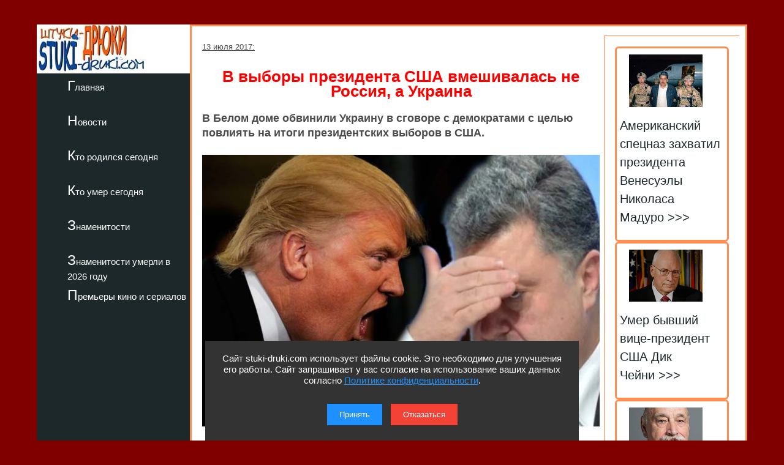

--- FILE ---
content_type: text/html; charset=utf-8
request_url: https://stuki-druki.com/news/V-vibori-prezidenta-USA-vmeshivalas-ne-Rossiya-a-Ukraina.php
body_size: 6615
content:
<!DOCTYPE html>
<html lang="ru">
	<head><meta charset="utf-8"><meta name="viewport" content="width=device-width, initial-scale=1.0">
		<title>В выборы президента США вмешивалась не Россия, а Украина</title>
		<meta name="description" content="В Белом доме обвинили Украину в сговоре с демократами с целью повлиять на итоги президентских выборов в США. Фото" />
		<meta name="keywords" content="США, выборы, президентские выборы, США, Украина, фото" />
<link rel="preload" href="https://stuki-druki.com/news/images/Donald-Trump-Poroshenko.jpg" as="image">
		
		<meta name="author" content="Критикан Политиканов" />
		
		
		
		 <meta name="robots" content="noindex, follow"><link rel="stylesheet" href="https://stuki-druki.com/css3/style.css"><link rel="canonical" href="https://stuki-druki.com/news/V-vibori-prezidenta-USA-vmeshivalas-ne-Rossiya-a-Ukraina.php" />
	
		<meta property="og:title" content="В выборы президента США вмешивалась не Россия, а Украина" />
		<meta property="og:image" content="https://stuki-druki.com/news/images/Donald-Trump-Poroshenko.jpg" />
		<meta property="og:url" content="https://stuki-druki.com/news/V-vibori-prezidenta-USA-vmeshivalas-ne-Rossiya-a-Ukraina.php" />
		<meta property="og:type" content="article" />
	
		<meta name="twitter:title" content="В выборы президента США вмешивалась не Россия, а Украина"/>
		<meta name="twitter:description" content="В Белом доме обвинили Украину в сговоре с демократами с целью повлиять на итоги президентских выборов в США. Фото"/>
		<meta name="twitter:image:src" content="https://stuki-druki.com/news/images/Donald-Trump-Poroshenko.jpg"/>

		<meta name="twitter:site" content="@Stukidruki">
		<meta name="twitter:creator" content="@Stukidruki">
		<meta name="twitter:card" content="summary_large_image">
		<meta name="twitter:image:width" content="435">
		<meta name="twitter:image:height" content="375">
	
	

<link type="image/x-icon" rel="icon" href="https://stuki-druki.com/favicon.ico">
<link type="image/x-icon" rel="shortcut icon" href="https://stuki-druki.com/favicon.ico">		
<link rel="apple-touch-icon" sizes="180x180" href="https://stuki-druki.com/apple-touch-icon.png">
<link rel="icon" type="image/png" sizes="32x32" href="https://stuki-druki.com/favicon-32x32.png">
<link rel="icon" type="image/png" sizes="16x16" href="https://stuki-druki.com/favicon-16x16.png">
<link rel="manifest" href="https://stuki-druki.com/site.webmanifest">
<link rel="mask-icon" href="https://stuki-druki.com/safari-pinned-tab.svg" color="#5bbad5">
<meta name="msapplication-TileColor" content="#da532c">
<meta name="theme-color" content="#ffffff">


<noindex>
<!-- Yandex.RTB -->
<script>window.yaContextCb=window.yaContextCb||[]</script>
<script src="https://yandex.ru/ads/system/context.js" async></script>
	</noindex>	</head>
	<body>	
	
	
		<div class="wrapper">
	<input type="checkbox" id="menu-toggle138" class="menu-toggle138">
    <nav class="side-menu-nav138">
        <button class="close-btn138" onclick="document.getElementById('menu-toggle138').checked = false;">Закрыть</button>
        <div class="left_side138">
            <img src="https://stuki-druki.com/images/stuki-druki.com.jpg" width="250" height="80" alt="лого Штуки-дрюки">
            <ul>
					<li><a href="https://stuki-druki.com/">Главная</a></li>
			</ul>
			<ul>
					<li><a href="https://stuki-druki.com/Gest.php">Новости</a></li>
			</ul>
			<ul>	
					<li><a href="https://stuki-druki.com/Den-rozhdeniya-izvestnih-ludey.php">Кто родился сегодня</a></li>
			</ul>
			<ul>		
					<li><a href="https://stuki-druki.com/died.php">Кто умер сегодня</a></li>
			</ul>
			<ul>
					<li><a href="https://stuki-druki.com/Znamenitie-ludi.php">Знаменитости</a></li>
			</ul>
			<ul>
					<li><a href="https://stuki-druki.com/2026/znamenitie-ludi-umerli-2026.php">Знаменитости умерли в 2026 году</a></li>
			</ul>
			<ul>	
					<li><a href="https://stuki-druki.com/Kino-premjeri.php">Премьеры кино и сериалов</a></li>
			</ul>
        </div>
    </nav>
    <label for="menu-toggle138" class="menu-icon138">
        <div></div>
        <div></div>
        <div></div>
    </label>	
	<div class="text_block_avt1"><div id="wrapper5"><div id="content5"><div id="blockleft">
	<div class="content6">
				<!-- контент -->
	<p class="time"><time datetime="2017-07-13">13 июля 2017:</time></p>
	<h1 class="faczag">В выборы президента США вмешивалась не Россия, а Украина</h1>
	<p><strong>В Белом доме обвинили Украину в сговоре с демократами с целью повлиять на итоги президентских выборов в США.</strong></p>
	<p align="center"><img class="auto_img" src="images/Donald-Trump-Poroshenko.jpg" width="700px" border="0" alt="Трамп vs Порошенко" title="В выборы президента США вмешивалась не Россия, а Украина"/></p>
	<p>В администрации президента США <a href="https://stuki-druki.com/authors/Trump.php" target="_blank">Дональда Трампа</a> заявили, что за вмешательством в выборы главы Белого дома стояла не Россия, а Украина.</p>
	<p>С соответствующим заявлением выступила в среду во время брифинга в Вашингтоне первый заместитель пресс-секретаря Белого дома Сара Сандерс.</p>
	<p>"Если и были какие-то показания о заговоре (на президентских выборах – <b>stuki-druki.com</b>.) в 2016 году, о которых стало известно, или которые обсуждались, то это был (заговор – <b>stuki-druki.com</b>.) между Национальным комитетом демократов и украинским правительством. Я не часто цитирую The New York Times, но даже один из их журналистов сегодня написал в твиттере, почему бы этот пример не свидетельствовал о заговоре: "Взаимодействие происходило между официальными лицами Национального комитета демократов с чиновниками украинского правительства, а не только с некоторыми партнерами", - заявила официальный представитель администрации Трампа.</p>
	<p>Таким образом она прокомментировала реакцию на давнюю статью в издании Politico, которая утверждала со ссылкой на бывшего украинского дипломата, что Посольство Украины в Вашингтоне якобы сотрудничало с гражданкой США украинского происхождения Александрой Чалупой.</p>
	<p>В той публикации отмечалось, что она якобы собирала компромат на Пола Манафорта, который руководил президентской кампанией Трампа. В самом же Посольстве отрицают любые попытки вступить в сговор с политическими силами в США.</p>
	<p>Статья в Politico вышла еще 11 января, однако сейчас ее охотно цитируют представители кабинета Трампа. Это происходит на фоне последнего скандала с сыном нынешнего президента Соединенных Штатов. Как оказалось, в разгар президентской кампании он получил предложение от россиян относительно обеспечения штаба его отца компроматом на <a href="https://stuki-druki.com/authors/Clinton-Hillary.php" target="_blank">Хиллари Клинтон</a>. Позже этот компромат был обнародован и серьезно испортил избирательные позиции кандидата от демократов.</p>
	<p>В то же время, в среду во время слушаний в Юридическом комитете Сената США кандидат на пост директора ФБР Кристофер Рэй отметил, что в случае утверждения его на посту, он изучит вопрос, о котором идет речь в публикации Politico. "Я с удовольствием займусь этим вопросом", - отметил Рэй, подчеркнув, что любой стране, в том числе Украине не стоит вмешиваться в избирательный процесс в Соединенных Штатах.</p>
	<p>Напомним, в США набирает обороты скандал из-за обвинений в российских связях сына президента Дональда Трампа-младшего. Сына Трампа допросят из-за встречи с российским юристом. При этом республиканцы в факте встречи не видят ничего криминального.</p>
	<p>Ранее генпрокурор и министр юстиции США Джефф Сешнс согласился дать показания в сенате, выступив перед комитетом по разведке по делу о вмешательстве России в американские выборы.</p>
	<!-- контент -->
	<br/>
	<p><b>тэги:</b> <u><a href="https://stuki-druki.com/tags/tag_trump.php" rel="tag">Дональд Трамп</a></u></p>
	</div>
	<noindex>
<br/>
	<!-- uSocial -->
<script async src="https://usocial.pro/usocial/usocial.js?uid=b31ec05da4f72375&v=6.1.5" data-script="usocial" charset="utf-8"></script>
<div class="uSocial-Share" data-pid="f695badf2550fc0eb0ed2d738082d218" data-type="share" data-options="round-rect,style1,default,absolute,horizontal,size32,eachCounter1,counter0,nomobile,mobile_position_right" data-social="ok,vk,telegram,twi,mail,pinterest"></div>
<!-- /uSocial -->
<!-- uSocial 2024 -->
<script async src="https://usocial.pro/usocial/usocial.js?uid=6408b9723df72375&v=6.1.5" data-script="usocial" charset="utf-8"></script>
<div class="uSocial-Share" data-pid="e893efc65b814288ea653c593e58734b" data-type="share" data-options="round-rect,style1,default,absolute,horizontal,size32,eachCounter1,counter0,nomobile,mobile_position_right" data-social="fb,vi,lin"></div>
<!-- uSocial 2024 -->
	<br/>
	<div align="center">
<!-- da 3на3 -->
<script id="53966810511606758">(function(e){var js=document.getElementById("53966810511606758"); var block=document.createElement("div"); block.id=parseInt(Math.random()*1e9).toString(16)+e; js.parentNode.insertBefore(block,js); if("undefined"===typeof window.loaded_blocks_directadvert){window.loaded_blocks_directadvert=[]; function n(){var e=window.loaded_blocks_directadvert.shift(); var t=e.adp_id; var r=e.div; var i=document.createElement("script"); i.async=true; i.charset="windows-1251"; var as=(typeof __da_already_shown!="undefined")?"&as="+__da_already_shown.slice(-20).join(":"):""; i.src="https://code.directadvert.ru/data/"+t+".js?async=1&div="+r+"&t="+Math.random()+as; var s=document.getElementsByTagName("head")[0] || document.getElementsByTagName("body")[0]; var o; s.appendChild(i); i.onload=function(){o=setInterval(function(){if(document.getElementById(r).innerHTML && window.loaded_blocks_directadvert.length){n(); clearInterval(o)}},50)}; i.onerror=function(){o=setInterval(function(){if(window.loaded_blocks_directadvert.length){n(); clearInterval(o)}},50)}; } setTimeout(n)}window.loaded_blocks_directadvert.push({adp_id: e,div: block.id})})(11606758)</script>
<!-- da 3на3 -->
<br/>
	<!-- Yandex.RTB R-A-2158992-3 -->
<div id="yandex_rtb_R-A-2158992-3"></div>
<script>window.yaContextCb.push(()=>{
  Ya.Context.AdvManager.render({
    renderTo: 'yandex_rtb_R-A-2158992-3',
    blockId: 'R-A-2158992-3'
  })
})</script>
	<!-- Yandex.RTB R-A-2158992-3 -->
	<br/>
	<!-- видеовиджет -->
<div id="pvw_waterfall-id">
<script src="https://cdn.tds.bid/bid.js" type="text/javascript" async></script>
<script>if (window.defineRecWidget){window.defineRecWidget({containerId: "pvw_waterfall-id",plId: "121",prId: "121-212",product: "wpvw",})}else{window.recWait = window.recWait || [];window.recWait.push({containerId: "pvw_waterfall-id",plId: "121",prId: "121-212",product: "wpvw",})}</script>
</div>
	<!-- видеовиджет -->
	</div>
<br/>
</noindex>

		      
  </div>	
	<div id="blockright"> 	
	<div class="spis_right_anons" >

	<div class="spisright2">
	<div class="gest11_adapt"><div><img class="leftimg auto_img" src="https://stuki-druki.com/2026/images/maduro-specnaz-usa-w210.jpg"width="120px" border="0"alt="Николас Мадуро под конвоем спецназа США"/></div><div><h4 class="hdr4"><a href="https://stuki-druki.com/2026/amerikanskiy-specnaz-zahvatil-prezidenta-venesueli-nikolasa-maduro.php">Американский спецназ захватил президента Венесуэлы Николаса Мадуро&nbsp;>>></a></h4></div></div><div class="gest11_adapt"><div><img class="leftimg auto_img" src="https://stuki-druki.com/2025/images/dick-cheney-w210.jpg"width="120px" border="0"alt="Дик Чейни"/></div><div><h4 class="hdr4"><a href="https://stuki-druki.com/2025/umer-bivshiy-vice-prezident-usa-dick-cheney.php">Умер бывший вице-президент США Дик Чейни&nbsp;>>></a></h4></div></div><div class="gest11_adapt"><div><img class="leftimg auto_img" src="https://stuki-druki.com/2025/images/valeriy-borschev-w210.jpg"width="120px" border="0"alt="Валерий Борщёв"/></div><div><h4 class="hdr4"><a href="https://stuki-druki.com/2025/umer-bivshiy-deputat-gosdumi-valeriy-borschev.php">Умер бывший депутат Госдумы Валерий Борщёв&nbsp;>>></a></h4></div></div><p align="right"><u><a href="https://stuki-druki.com/Politika.php">еще >>></a></u></p>
	
<p><span>маразм крепчал:</span></p>
	<div class="gest11_adapt"><div><img class="leftimg auto_img" src="https://stuki-druki.com/2021/images/klichko-2222.jpg"width="120px" border="0"alt="Виталий Кличко Новый 2222 год"/></div><div><h4 class="hdr4"><a href="https://stuki-druki.com/2021/klichko-vstrechaet-2222-god.php">Виталий Кличко встречает Новый 2222 год&nbsp;>>></a></h4></div></div><div class="gest11_adapt"><div><img class="leftimg auto_img" src="https://stuki-druki.com/2021/images/shnobel2021.jpg"width="120px" border="0"alt="Шнобелевская премия 2021 года"/></div><div><h4 class="hdr4"><a href="https://stuki-druki.com/2021/laureati-shnobel-2021.php">Названы лауреаты Шнобелевской премии 2021 года&nbsp;>>></a></h4></div></div><div class="gest11_adapt"><div><img class="leftimg auto_img" src="https://stuki-druki.com/2021/images/biden-pamyat.jpg"width="120px" border="0"alt="Джо Байден тут помню тут не помню"/></div><div><h4 class="hdr4"><a href="https://stuki-druki.com/2021/biden-sputal-siriu-s-liviey.php">Байден спутал Сирию с Ливией&nbsp;>>></a></h4></div></div><p align="right"><u><a href="https://stuki-druki.com/Marazm-2.php">еще >>></a></u></p>
	</div>
	<br/>
	</div>
 </div>
 </div>
</div>
	</div>
			<div class="footer">
				
			</div>
</div>
	 <noindex>
<div class="podval">
   <a href="https://stuki-druki.com/">Главная</a>
   <a href="https://stuki-druki.com/privacypolicy.php">Политика конфиденциальности</a>
   <span>2014-2026 © Штуки-Дрюки</span>
   <span>Все права защищены. При цитировании и использовании материалов ссылка на Штуки-Дрюки (stuki-druki.com) обязательна. При цитировании и использовании в интернете гиперссылка (hyperlink) на Штуки-Дрюки или stuki-druki.com обязательна.</span>
 </div>

	<div style="display: none;">

<!-- Yandex.Metrika counter -->
<script type="text/javascript" >
   (function(m,e,t,r,i,k,a){m[i]=m[i]||function(){(m[i].a=m[i].a||[]).push(arguments)};
   m[i].l=1*new Date();
   for (var j = 0; j < document.scripts.length; j++) {if (document.scripts[j].src === r) { return; }}
   k=e.createElement(t),a=e.getElementsByTagName(t)[0],k.async=1,k.src=r,a.parentNode.insertBefore(k,a)})
   (window, document, "script", "https://mc.yandex.ru/metrika/tag.js", "ym");

   ym(25098104, "init", {
        clickmap:true,
        trackLinks:true,
        accurateTrackBounce:true
   });
</script>
<noscript><div><img src="https://mc.yandex.ru/watch/25098104" style="position:absolute; left:-9999px;" alt="" /></div></noscript>
<!-- /Yandex.Metrika counter -->

	<!-- Global site tag (gtag.js) - Google Analytics -->
<script async src="https://www.googletagmanager.com/gtag/js?id=UA-52808800-1"></script>
<script>
  window.dataLayer = window.dataLayer || [];
  function gtag(){dataLayer.push(arguments);}
  gtag('js', new Date());

  gtag('config', 'UA-52808800-1');
</script>
	
	
	</div>
	
	<!-- кнопка вверх  --> 
<script>
  document.addEventListener("DOMContentLoaded", function() {
    var scrollupBtn = document.createElement('a');
    scrollupBtn.href = '#';
    scrollupBtn.className = 'scrollup';
    scrollupBtn.innerHTML = '&uArr;&nbsp;ВВЕРХ';

    document.body.appendChild(scrollupBtn);

    window.addEventListener('scroll', function() {
      if (window.scrollY > 100) {
        scrollupBtn.style.display = 'block';
      } else {
        scrollupBtn.style.display = 'none';
      }
    });

    scrollupBtn.addEventListener('click', function(e) {
      e.preventDefault();
      window.scrollTo({ top: 0, behavior: 'smooth' });
    });
  });
</script>
<!-- кнопка вверх  -->

<script async type="text/javascript">
//<![CDATA[
function addLink() {
    var body_element = document.getElementsByTagName('body')[0];
    var selection = window.getSelection();

    // Вы можете изменить текст в этой строчке
    var pagelink = "<p>Источник: <a href='"+document.location.href+"'>"+document.location.href+"</a> Штуки-дрюки &copy;</p>";

    var copytext = selection + pagelink;
    var newdiv = document.createElement('div');
    newdiv.style.position = 'absolute';
    newdiv.style.left = '-99999px';
    body_element.appendChild(newdiv);
    newdiv.innerHTML = copytext;
    selection.selectAllChildren(newdiv);
    window.setTimeout( function() {
        body_element.removeChild(newdiv);
    }, 0);
}
document.oncopy = addLink;
//]]>
</script>
<script src="https://stuki-druki.com/js2/cookie-consent.js" defer></script>
</noindex>   
	</body>
</html>

--- FILE ---
content_type: text/css
request_url: https://stuki-druki.com/css3/style.css
body_size: 8630
content:
*{
	margin: 0;
	padding: 0;
}
html, body{
	width: 100%;
	height: 100%;
	font-family: -apple-system, BlinkMacSystemFont, 'Segoe UI', Roboto, 'Helvetica Neue', Arial, Verdana, sans-serif;
	font-size: 15px;
	background: maroon;
	line-height: 18px;
	padding-top:20px;
	
}

img.leftimg {
  float: left;
  margin: 5px 15px 15px 15px; /* Слева: 5px, Справа: 15px, Снизу: 15px, Сверху: 15px */
}

@media screen and (max-width: 600px) {
  img.leftimg {
    float: none;
    display: block;
    margin: 20px auto 10px auto; /* Увеличенные отступы при сужении экрана */
  }
}

img.rightimg {
  float: right;
  margin: 15px 5px 15px 15px; /* Слева: 15px, Справа: 5px, Снизу: 15px, Сверху: 15px */
}

@media screen and (max-width: 600px) {
  img.rightimg {
    float: none;
    display: block;
    margin: 20px auto 10px auto; /* Увеличенные отступы при сужении экрана */
  }
}

  
  
.narrow{
	font-size: 24px;
	line-height: 28px;
}
/* Левое меню */
.left_side{
	background: #1d282b;
    width: 250px;
    position: absolute;
    left: 0;
    top: 0;
    height: 100%; /* Занимает всю высоту родителя */
    min-height: 300px; /* Минимальная высота 300 пикселей */
    max-height: 100vh; /* Ограничиваем высоту размером окна браузера */
    overflow-y: auto; /* Позволяет прокручивать содержимое вертикально */
    z-index: 5;
}
.logo_text{
	padding: 20px 10px;
	color:#ffffff;
	font-size: 24px;
	line-height: 30px;
	font-weight: normal;
	
	text-align: center;
}

.logo_text a{
	display: inline-block;
}

.logo_text span{
	color:#72898f;
	font-size: 18px;
	line-height: 24px;
	padding: 0 10px 18px;
	text-align: center;
	display: block;
}
.left_menu{
	margin-top: 20px;
}
.left_menu ul{
	display: block;
	list-style-type: none;
}
.left_menu li{
	display: block;
	height: 30px;
	line-height: 26px;
}
.left_menu li a{
	display: block;
	line-height: 26px;
	font-size: 18px;
	
	color:#ffffff;
	text-decoration: none;
	padding-left: 50px;
}
.left_menu li a:hover{
	background: #343e41;
}
.social_img{
	text-align: center;
}
.social_img a{
	display: inline-block;
	margin: 0 10px;
	width: 30px;
	height: 30px;
	overflow: hidden;
}
.social_img a:hover{
	opacity: 0.7;
}

.left_swap{
	display: none;/* По умолчанию блок не виден,
	он показывается, если срабатывает медиазапрос */
	position: fixed;
	width: 50px;
	left: 0;
	top: 0;
	height: 100%;
	z-index: 6;
	background: url("//stuki-druki.com/images/swipe.png") #1d282b center 20px no-repeat;
}


.left_side_tag {
    background: #1d282b;
    width: 250px;
    position: absolute;
    left: 0;
    top: 0;
    height: 100%; /* Занимает всю высоту родителя */
    min-height: 300px; /* Минимальная высота 300 пикселей */
    max-height: 100vh; /* Ограничиваем высоту размером окна браузера */
    overflow-y: auto; /* Позволяет прокручивать содержимое вертикально */
    z-index: 5;
}


.wrapper {
  position: relative;
  background: #ffffff;
  min-height: 200%;
  min-width: 287px;
  max-width: 910px;
  padding-left: 250px;
  padding-right: 0px;
  margin: 0 auto; /* Центрирует блок */
}

.wrapper a{
	color:#3a93f7;
	
}
.wrapper a:hover{
	opacity: 0.7;
	text-decoration: underline;
}
.text_block{	
	overflow: hidden;
	color:#4a4a4a;
	font-size: 18px;
	line-height: 24px;
	min-height: 200px;
	background: url("//stuki-druki.com/images/hr.png") left bottom repeat-x;
	padding: 10px 40px 10px;
}
h2{
	color:#4a4a4a;
	font-size: 36px;
	line-height: 40px;
	letter-spacing: 0px;
	text-transform: none;
	
	padding: 40px 0;
	font-weight: normal;
}
h3{
	color:#4a4a4a;
	font-size: 24px;
	line-height: 30px;
	letter-spacing: -1px;
	text-transform: none;
	
	padding: 20px 0;
	font-weight: normal;
}
h4{
	color:#4a4a4a;
	font-size: 22px;
	line-height: 24px;
	letter-spacing: 0;
	text-transform: none;
	
	padding: 10px 0;
	font-weight: normal;
}
p{
	margin-bottom: 24px;
}
.cent_img{
	display: block;
	margin: 0 auto 40px;
}
.auto_img{
	display: block;
	max-width: 100%;
	margin: 0 auto 24px;
}

/* Нижние блоки */
.footer{
	clear: both;
	overflow: hidden;
	text-align: center;
	font-size: 0;
	padding: 20px 40px;
}
.footer_block{
	vertical-align: top;
	display: inline-block;
	text-align: left;
	width: 27%;
	padding: 2%;
	font-size: 13px;
}
.footer_block img{
	display: block;
	margin: 10px auto;
	max-width: 100%;
}


.podval {
  position: relative;
  background: #1d282b; /* Темный фон, который контрастирует с основным фоном */
  max-width: 910px;
  padding-left: 250px;
  padding-right: 0px;
  padding-top: 0.7em;
  clear: both;
  margin: 0 auto; /* Центрирование для сочетания с .wrapper */
}

.podval span{
	color:#ffffff;
	font-size: 16px;
	line-height: 20px;
	font-weight: normal;
	
	text-align: center;
	display: block;
}

.podval a{
	color:#3a93f7;
}

.podval a:hover{
	color:#208eac;
}

@media only screen and (max-width:800px){
 	.podval{
 		padding-left: 50px;
	}
}


/* Переопределение стилей в медиазапросах */
@media only screen and (max-width:800px){
 	.left_side{
 		display: none;
	}

	.left_side_main{
 		display: none;
	}

	.left_side_tag{
 		display: none;
	}
	
	.left_swap{
		display: block;
	}
	.wrapper{
		padding-left: 50px;
	}
	
}
@media only screen and (max-width:720px){
	.footer_block{
		display: block;
		width: 96%;
	}
}


.text_block_avt{	
	overflow: hidden;
	color:#4a4a4a;
	font-size: 18px;
	line-height: 24px;
	min-height: 200px;
	background: url("//stuki-druki.com/images/hr.png") left bottom repeat-x;
	padding: 10px 40px 10px;
	border: 3px solid #ff8e51;
}



h1.persona1 {
    font-size: 26px;
    text-align: center;
	color: #c63c3c;
	margin-top: 10px;
	margin-bottom: 20px; /* Добавляем отступ снизу */
}


h2.persona {
	text-transform: none;
	font-weight: bold;
	font-size: 24px;
	color: #c63c3c;
	
}


.shapka {
	position: relative;
	background: #ffffff;
	height:80px;
	max-width: 910px;
	padding-right: 0px;
	clear: both;
}

.shapka span{
	color:#ffffff;
	font-size: 24px;
	line-height: 20px;
	font-weight: normal;
	
	text-align: center;
	display: block;
	padding: 5px;
	padding-top: 24px;
}

.shapka a{
	color:#B22222;
}

.shapka a:hover{
	opacity: 0.7;
	text-decoration: underline;
}

@media only screen and (max-width:800px){
 	.shapka{
 		display: none;
	}
}

.shapka h3{
	font-size: 30px;
	text-align: center;
	background: #ffffff;
	padding: 5px;
	color: #B22222;
}

.shapka h3 a {
	text-decoration:none;
}

.shapkarekl {
	background: #FA8072; 
	width:700px; 
	height:50px; 
	margin-left:60px; 
	padding: 10px; 
	
	}


/* Левое меню 2 */
.left_side2{
	width: 250px;
	position: absolute;
	left: 0;
	top: 0;
	height: 85%;
	z-index: 4;
}

.left_side2_rekl 
{margin-top:80%;
	width: 250px;
	position: absolute;
	left: 0;
	top: 0;
	z-index: 4;
	overflow: hidden;
}

.left_side2_rekl_2 {
	margin-top:75%;
	width: 250px;
	position: absolute;
	left: 0;
	top: 0;
	z-index: 4;
	overflow: hidden;
}


.logo_text2{
	padding: 20px 10px;
	color:#ffffff;
	font-size: 24px;
	line-height: 30px;
	font-weight: normal;
	
	text-align: center;
}
.logo_text2 a{
	display: inline-block;
}
.logo_text2 span{
	color:#72898f;
	font-size: 18px;
	line-height: 24px;
	padding: 0 10px 18px;
	text-align: center;
	display: block;
}
.left_menu2{
	margin-top: 30px;
}
.left_menu2 ul{
	display: block;
	list-style-type: none;
}
.left_menu2 li{
	display: block;
	height: 30px;
	line-height: 30px;
}
.left_menu2 li a{
	display: block;
	line-height: 30px;
	font-size: 18px;
	
	color:#ffffff;
	text-decoration: none;
	padding-left: 60px;
}

.left_side2 a:hover{
	background: #bd9797;
}



.left_menu2 li a:hover{
	background: #343e41;
}
.social_img2{
	text-align: center;
}
.social_img2 a{
	display: inline-block;
	margin: 0 10px;
	width: 30px;
	height: 30px;
	overflow: hidden;
}
.social_img2 a:hover{
	opacity: 0.7;
}

.left_swap2{
	display: none;/* По умолчанию блок не виден,
	он показывается, если срабатывает медиазапрос */
	position: fixed;
	width: 50px;
	left: 0;
	margin-top: 150;
	height: 100%;
	z-index: 1;
	background: url("//stuki-druki.com/images/swipe.png") #1d282b center 20px no-repeat;
}

@media only screen and (max-width:800px){
 	.left_side2 {
 		display: none;
	}

	.left_side2_rekl {
 		display: none;
	}
	
	.left_side2_rekl_2 {
 		display: none;
	}
	
	.left_swap2{
		display: block;
	}
	.wrapper2{
		padding-left: 50px;
	}
	
	.persmain {
		padding-left: 50px;
	}
	
	.imenin22 {
		padding-left: 30px;
	}
	
	.up_side {
 		display: none;
	}
	
	.up_swap {
		display: block;
	}
	
}
@media only screen and (max-width:720px){
	.footer_block2{
		display: block;
		width: 96%;
	}
}




.videoadapt {
	position:relative;
padding-bottom:56.25%;
padding-top:30px;
height:0;
overflow:hidden;
border:1px solid #ccc;
margin-bottom:30px;
}

.videoadapt iframe,.videoadapt object,.videoadapt embed {
position:absolute;
top:0;
left:0;
width:100%;
height:100%;
}

.scrollup{
position: fixed;
bottom: 20px;
right: 12px;
background: none;
}

h1.faczag {
	text-transform: none;
	font-weight: bold;
	font-size: 26px;
	color: red;
	margin-bottom: 20px;
	text-align: center;
}

h1.faczag_a {
	text-transform: none;
	font-weight: bold;
	font-size: 26px;
	color: red;
	margin-bottom: 20px;
	text-align: center;
}

h1.faczag2 {
	text-transform: none;
	font-weight: bold;
	font-size: 30px;
	color: red;
	margin-bottom: 0px;
	text-align: left;
}

h2.faczag_h2 {
	text-transform: none;	
	font-size: 30px;
	text-align: left;
}



p.time {
	font-size: 13px;
	text-align: left;
	text-decoration: underline;
}


p.pressslu {
	font-size: 18px;
	text-align: right;
	font-style: italic;
}

.text_block_avt1{	
	overflow: hidden;
	color:#4a4a4a;
	font-size: 18px;
	line-height: 24px;
	min-height: 200px;
	background: url("//stuki-druki.com/images/hr.png") left bottom repeat-x;
	padding: 10px 10px 10px;
	border: 3px solid #ff8e51;
}

h4.marazmp {
	font-size: 24px;
	color: red;
}


#wrapper5{
    
	width: 100%;
	max-width: 1150px;
	margin: 0 auto;
	margin-top:5px;
	height: auto !important;
	
}

#content5 #blockright{

    float:left;
	margin-left:0%;
    width:25%;
}

#content5 #blockleft{
	float:left;
	margin-right:0px;
    width:75%;
	
}

@media screen and (min-width:200px) and (max-width:479px) {
#header5 {
	font-size: 0.7em;
 } 

#wrapper5 #blockleft {
    float:none;
    width:100%;
    margin-right:0px; 
	
}

#wrapper5 #blockleft_tag {
    float:none;
    width:100%;
    margin-right:0px;
}

#wrapper5 #blockright {
    margin-left:0px;
    margin-top:25px;
    float:none;
    width:100%;
}

#wrapper5 #blockright_tag {
    margin-left:0px;
    margin-top:25px;
    float:none;
    width:100%;
}


}
@media screen and (min-width:480px) and (max-width:800px) {

#wrapper5 #blockleft {
    float:none;
    width:100%;
    margin-right:0px; 
}
#wrapper5 #blockright {
    margin-left:0px;
    margin-top:25px;
    float:none;
    width:100%;
}

#wrapper5 #blockleft_tag {
    float:none;
    width:100%;
    margin-right:0px; 
}

#wrapper5 #blockright_tag {
    margin-left:0px;
    margin-top:25px;
    float:none;
    width:100%;
}

}
@media screen and (min-width:1001px) and (max-width:910px) {
#wrapper5 { 
width: 100%;
margin: 0 auto;
}
#wrapper5 #content5 #blockleft { 
width:75%; 
} 
#wrapper5 #content5 #blockright {
width:25%;
} 

#wrapper5 #content5 #blockleft_tag { 
width:60%; 
} 

#wrapper5 #content5 #blockright_tag {
width:35%;
} 

}



#content5 #blockleft_tag{
	float:left;
	margin-right:0px;
    width:60%;
	padding: 10px;
}

#content5 #blockright_tag{
    float:left;
	margin-left:0%;
    width:35%;
	min-width: 200px;
}


#content5 #stolbik{
    float:left;
	margin-left:0%;
    width: 30%;
}

@media screen and (min-width:200px) and (max-width:479px) {
#header5 {
	font-size: 0.7em;
 } 

#wrapper5 #stolbik {
    margin-left:0px;
    margin-top:25px;
    float:none;
    width:100%;
}
}
@media screen and (min-width:480px) and (max-width:800px) {


#wrapper5 #stolbik {
    margin-left:0px;
    margin-top:25px;
    float:none;
    width:100%;
}
}
@media screen and (min-width:1001px) and (max-width:910px) {
#wrapper5 { 
width: 100%;
margin: 0 auto;
}


#wrapper5 #content5 #stolbik {
width: 30%;
} 
}

.spis_stolbik {
	padding: 7px;	
	margin:7px;
}


.spis_stolbik2 {
width:300px;
display: table-cell;
border:0; 
vertical-align:middle;
padding:10px; 
background: #DCDCDC;
color:#ffffff;
	font-size: 24px;
	line-height: 36px;
	font-weight: normal;
	
}

.spis_stolbik2 ul {
	display: block;
	list-style-type: none;
}


.spis_stolbik2 li a{
	display: block;
	line-height: 36px;
	font-size: 24px;
	
	color:black;
	text-decoration: none;
	padding-left: 20px;
}

.spis_stolbik2 li{
	display: block;

}

.spis_stolbik2 a:hover{
	background: #bd9797;
}

.spis_stolbik2 li a:hover{
	background: #ffffff;
}

.bukva {
	
	color: #c63c3c;
	font-size: 26px;
	margin-left:20px;
	
}


.content6 {
	padding: 7px;
}

.spisright {
    display: block; 
    border: 0;
    vertical-align: middle;
    padding: 5px;
    margin: 5px;
    background: #ffffff;
    overflow-wrap: break-word; /* Перенос длинных слов на следующую строку */
    word-wrap: break-word; /* Для совместимости со старыми браузерами */
    white-space: normal; /* Обычный режим переноса */
}




.zhestright {
padding:10px;
height:20px;
width:100px;
background:white;
margin-bottom:15px;
}

h5.hdr6 {
	text-transform: none;
	font-weight: normal;
	
	color: #c63c3c;
	font-size: 20px;
	margin-bottom: 10px;
}

.spisright a{
	text-decoration: none;
	text-transform: none;
	color:#444444;
	font-weight: normal;
	font-size: 18px;
	line-height: 25px;
}

.spisright a:hover{
	text-decoration: underline;
}


.spisright2 {
display: table-cell;
border:0; 
vertical-align:middle;
padding:10px; 
background: #ffffff;
line-height: 18px;
}

.spisright2 a{
	text-decoration: none;
	text-transform: none;
	color:#1d282b;
	font-weight: normal;
	font-size: 18px;	
}

.spisright2 a:hover{
	text-decoration: underline;
}

.spisright2 span{
	color:#1d282b;
}


.spisright2_tag {
display: table-cell;
border:0; 
vertical-align:middle;
padding:10px; 
background: #fffefe;
line-height: 18px;
}

.spisright2_tag a{
	text-decoration: none;
	text-transform: none;
	color:#431a06;
	font-weight: normal;
	font-size: 28px;	
}


.spisright2_tag span{
	color:#ffffff;
}

.left_side2_rekl a:hover{
	background: #bd9797;
}

.nov_zag_adapt {
	margin-top:-15px;
}

.spis_right_anons {
	padding: 7px; 
	border-top-color: #ff8e51; 
	border-top-width: 1px; 
	border-top-style: solid; 
	border-left-color: #ff8e51; 
	border-left-width: 1px; 
	border-left-style: solid;
}

.gest11_adapt {
padding:5px;
min-height:100px;
overflow: hidden;
border-radius:20px; 
border:3px solid #ff8e51; 
-webkit-border-radius:6px;
-moz-border-radius:5px;
-khtml-border-radius:10px;
}

.gest11_adapt a:hover{
	opacity: 0.7;
	text-decoration: underline;
}

.gest11_adapt a{
	text-decoration: none;
	color:#444444;
}


.gest11_adapt_tag {
padding:5px;
min-height:100px;
overflow: hidden;
border-radius:20px; 
border:3px solid #ff8e51; 
-webkit-border-radius:6px;
-moz-border-radius:5px; 
-khtml-border-radius:10px;
} 

.gest11_adapt_tag a{
	text-decoration: none;
}

.gest12_adapt {
padding:5px;
min-height:100px;
overflow: hidden;
border-radius:20px; 
border:3px solid #ff8e51; 
-webkit-border-radius:6px;
-moz-border-radius:5px; 
-khtml-border-radius:10px;
} 

.gest12_adapt a:hover{
	opacity: 0.7;
}

.gest12_adapt a{
	text-decoration: none;
}

.gest12_adapt a:visited {
color: #208eac;

}


h4.hdr4 {
	text-transform: none;
	font-weight: bold;
	font-size: 24px;	
	margin-bottom: 7px;
}


.hdr4 a{
	text-decoration: none;
	text-transform: none;
	color: #1d282b;
	font-weight: normal;
	font-size: 20px;
	line-height: 30px;
}


h4.hdr4_dr {
	text-transform: none;
	font-weight: bold;
	font-size: 30px;	
	margin-bottom: 7px;
	color:red;
}

@media (max-width: 600px) {
  .hdr4_dr {
    text-align: center;
  }
}

.pstrnav {
	margin-top:15px;
	margin-bottom:15px;
	padding:10px;
	text-transform: none;
	font-weight: bold;
	font-size: 20px;
	background:#1d282b;
	color:#ffffff;
}

/* Левое меню главная*/
.left_side_main{
	background: #1d282b;
	width: 250px;
	position: absolute;
	left: 0;
	top: 0;
	height: 100%; /* Занимает всю высоту родителя */
    min-height: 300px; /* Минимальная высота 300 пикселей */
    max-height: 100vh; /* Ограничиваем высоту размером окна браузера */
    overflow-y: auto; /* Позволяет прокручивать содержимое вертикально */
    z-index: 5;
}


.spisright_main {
width:250px;
display: table-cell;
border:0; 
vertical-align:middle;
padding:10px; 
background: #DCDCDC;

color:#ffffff;
	font-size: 28px;
	line-height: 32px;
	font-weight: normal;
	
	

}

.spisright_main ul {
	display: block;
	list-style-type: none;
}


.spisright_main li a{
	display: block;
	line-height: 32px;
	font-size: 20px;
	
	color:black;
	text-decoration: none;
	padding-left: 20px;
}

.spisright_main li{
	display: block;

}


.spisright_main a:hover{
	background: #bd9797;
}


.spisright_main li a:hover{
	background: #343e41;
}

h1.h1_main_adapt {
	text-transform: none;
	font-weight: bold;
	font-size: 26px;
	margin-bottom: 7px;
	text-align:left;
}

.h1_main_adapt a{
	color: #444444;
}

h2.h2_main_adapt {
	text-transform: none;
	font-weight: bold;
	font-size: 20px;
	color: #c63c3c;
	margin-bottom: 7px;
	text-align:right;
	margin-bottom: -35px;
	margin-top: -90px;
}


h2.h2_main_adapt a{
color: #3a93f7;

}


h2.h2_main_adapt a:hover{
	opacity: 0.7;
}

.anekdot_main_adapt {	
	background: #DCDCDC;
	padding:5px; 
	min-height:150px; 
	border-radius:20px; 
	border:2px solid #ff8e51; 
	-webkit-border-radius:6px;  
	-moz-border-radius:5px; 
	-khtml-border-radius:10px;}

.anekdot_main_adapt_2
	{	
	background: #DCDCDC;
	padding:5px; 
	margin:10px;
	min-height:50px; 
	border-radius:20px; 
	border:2px solid #ff8e51; 
	-webkit-border-radius:6px;  
	-moz-border-radius:5px; 
	-khtml-border-radius:10px;}
	
.gest_main_adapt {
	padding:5px; 
	border-radius:20px; 
	border:5px solid #ff8e51; 
	-webkit-border-radius:6px;  
	-moz-border-radius:5px; 
	-khtml-border-radius:10px;
}
	
.citata {
	border:solid #999;
border-width:3px 0;
margin:10px 40px;
padding:15px;
font-size:18px;
color:#999;

}	

.portret {
border: 2px solid #ff8e51; 
padding:7px; 
margin:7px;
}




.persmain {
	display: table-cell;
padding:7px; 
padding-left:20px; 
margin-bottom:20px; 
margin-left:150px; 
padding-bottom:20px; 
width:800px; 
background:#DCDCDC; 
border-radius:70px; 
border:1px solid #ff8e51; 
-webkit-border-radius:6px;
-moz-border-radius:5px; 
-khtml-border-radius:10px;
}

.afortem1 {
	display: table-cell;
	float:left;
width:30px;
	
background-color:rgba(255, 255, 255, 1);
margin:10px;
text-align:center;
-webkit-border-radius: 50%;
    -moz-border-radius: 50%;
    border-radius: 50%;
    border: 5px solid #5c3e03;
    border-radius: 9999px;
    border-color: rgba(255, 255, 255, 1);
	
}

.white_bukva {
	font-size:26px;
	color:maroon;
	
}

.personen_1 {
	margin:20px;
}

h1.personen_h1 {
	color:maroon;
	border-bottom: 2px solid maroon;
	padding-bottom: 10px;
	font-size: 30px;
	line-height: 30px;
	margin-bottom: 20px;
	text-align:center;
	margin-left:20px;
	
}

.gest11_adapt span{
	color:red;
	font-size: 22px;
	line-height: 24px;
	padding: 0 10px 18px;
	text-align: center;
	display: block;
}

.gest12_adapt span{
	color:black;
	font-size: 20px;
	line-height: 24px;
	padding: 0 10px 18px;
	text-align: center;
	display: block;
}

span.intext {
font-size: 30px;
font-weight: 600;
visibility: hidden;
}

.tagi {
padding:10px; 
 float:none;
}


@media only screen and (max-width:720px){
	.tagi{
		display: block;
		width: 96%;
		padding-left: 50px;
	}
	
	.spisright2
	{
		display: block;
		width: 96%;
	
	}
	
	.spisright2_tag
	{
		display: block;
		width: 96%;
	
	}
}

ul.ul_tag {
	list-style-position:inside;
}

li.but1 {
list-style-type: square;
margin-left: 60px;
}


.ul_tag span{
	color:black;
	font-size: 32px;
	text-decoration: underline;
}

.f1 {
float:left; 
margin:7px;
}

.f1 a{
color:red;

}

.f2 {
padding-left:25px;
padding-bottom:15px;
float:left;
font-size: 24px;
color:black;
}

.aforizm {
	font-size: 24px;
	margin:10px;
}

h1.h1_afor {
	font-size: 30px;
	margin-bottom:50px;
}

.imenini_mesyaci {
	margin-left:120px; 
	color: maroon; 
	font-size:30px;
}

.imenin22 {
padding-left:15px;
padding-bottom:25px;

height:40px;
width:300px;
min-width:200px;
overflow: hidden;
margin-bottom:15px;
border-radius:10px; 
border:3px solid #ff8e51; 
-webkit-border-radius:16px;
-moz-border-radius:15px; 
-khtml-border-radius:10px;
}


h5.hdr5 {
	padding:10px;
}

p.fotoist {
	
	font-size:12px;
	font-style:italic;
	text-align:right;
}

h2.kritikanmarazm {
	
	font-size:26px;
	font-style:italic;
	text-align:left;
}

span.disko80 {
text-transform: none;
	font-weight: bold;
	margin-bottom: 7px;
	font-size: 18px;
	
}

span.disko81 {
text-transform: none;
	margin-bottom: 7px;
	font-size: 22px;
	
	color: #000000;
}

span.disko89 {
text-transform: none;
	margin-bottom: 7px;
	font-size: 18px;
	
	color: #000000;
}

ul.persspisryad {
	margin-left: 20; 
    padding: 10px;
	color: #ffffff;
	font-size: 24px; 
}

ul.persspisryad li {
	display: inline; 
    margin-right: 5px; 
    border: 1px solid #000; 
    padding: 5px;
	
}


.left_menu_persons{
	margin-top: 10px;
	padding-left: 40px;
}

.left_menu_persons li a{
	
	line-height: 36px;
	font-size: 26px;
	
	color:#ffffff;
	text-decoration: none;
	padding-left: 12px;
	padding-right: 12px;
	padding-top: 5px;
	padding-bottom: 5px;
}
.left_menu_persons li a:hover{
	background: #343e41;
}

nav li:first-letter {font-size: 150%;}



.spisright_main_up {
width:250px;
border:0; 
vertical-align:middle;
padding:5px; 
background: #DCDCDC;
color:#black;
	font-size: 26px;
	line-height: 32px;
	font-weight: normal;
	
}

.spisright_main_up ul {
	display: inline;
	list-style-type: none;
}

.spisright_main_up li a{
	
	color:black;
	text-decoration: none;
	line-height: 36px;
	font-size: 26px;
	padding-left: 12px;
	padding-right: 12px;
	padding-top: 5px;
	padding-bottom: 5px;
}

.spisright_main_up li{
	display: inline;
}

.spisright_main_up a:hover{
	background: #bd9797;
}

.spisright_main_up li a:hover{
	background: #343e41;
}


@media screen and (min-width:200px) and (max-width:479px) {
.spisright_main_up {
    margin-left:0px;
    margin-top:25px;
    float:none;
    width:100%;
}
}
@media screen and (min-width:480px) and (max-width:800px) {

.spisright_main_up {
    margin-left:0px;
    margin-top:25px;
    float:none;
    width:100%;
}
}
@media screen and (min-width:1001px) and (max-width:910px) {

.spisright_main_up {
width: 100%;
} 
}

@media screen and (min-width:200px) and (max-width:479px) {

.spisright_main {
    margin-left:0px;
    margin-top:25px;
    float:none;
    width:100%;
}
}
@media screen and (min-width:480px) and (max-width:800px) {


.spisright_main {
    margin-left:0px;
    margin-top:25px;
    float:none;
    width:100%;
}
}
@media screen and (min-width:1001px) and (max-width:910px) {

.spisright_main {
width: 100%;
} 
}

.vokrugbukvi {
	box-shadow: 7px 7px 5px rgba(0,0,0,0.6); 
	padding: 8px; 
	border-radius: 8px; 
	background: #eeece0;
	margin-top:15px;
	}

.roundfoto {
 -moz-border-radius: 170px; /* Firefox */
 -webkit-border-radius: 170px; /* Safari, Chrome */
 -khtml-border-radius: 170px; /* KHTML */
 border-radius: 170px; /* CSS3 */
 behavior: url(border-radius.htc); /*IE */
}

h2.h2_main_adapt a{
color: #3a93f7;

}


h2.h2_main_adapt a:hover{
	opacity: 0.7;
}

span.anekdanonssleva {
text-transform: none;
	font-size: 20px;
	
	color: #3a93f7;
	margin-left: 10px;
}

span.anekdanonssleva a {
	color: #444444;
}

span.anekdanonssleva a:hover{
	opacity: 0.7;
}


p.carispisok {
text-transform: none;
	font-size: 26px;
	
}

p.carispisokspec {
text-transform: none;
	font-size: 26px;
	
}


.carispisokspec a{
	color:#B22222;
}

.personmain a{
	display: block;
	line-height: 32px;
	font-size: 20px;
	
	color:black;
	text-decoration: none;
	padding-left: 20px;
	margin-bottom: 0;
	border: 1px solid black;

}

.personmain a:hover{
	background: #343e41;
}

.fotopersona {
 width: 50px; 
 padding: 10px;
 margin: 20px;
 margin-top: 10px;
 border: #c63c3c 5px dashed;
 float: right;
}



.container {
    width: 80%;
    margin: 30px auto;
    overflow: hidden;
}
.container ul {
    display: flex;
    flex-wrap: wrap;	
}
.container ul li {
    flex-grow: 1;
  /*  flex-shrink: 3;*/
    flex-basis: 150px;
    list-style:none; 
    font: 18px/1.5 myPTNarrow;
    width: 16%;
    margin: 2% 2% 40px 2%;
}
.container ul li a { 
    color: #3a93f7;
	text-decoration: none;
} 
.container ul li a img {
    max-width: 100%;
}

.container1 {
    width: 80%;
    margin: 30px auto;
    overflow: hidden;
}
.container1 ul {
    display: flex;
    flex-wrap: wrap;	
}
.container1 ul li {
    flex-grow: 1;
  /*  flex-shrink: 3;*/
    flex-basis: 150px;
    list-style:none; 
    font: 20px/1.5 myPTNarrow;
    width: 16%;
    margin: 2% 2% 40px 2%;
}
.container1 ul li a { 
    color: #444444;
	text-decoration: underline;
} 
.container1 ul li a img {
    max-width: 100%;
}

.container2 {
    width: 80%;
    margin: 30px auto;
    overflow: hidden;
}
.container2 ul {
    display: flex;
    flex-wrap: wrap;	
}
.container2 ul li {
    flex-grow: 1;
  /*  flex-shrink: 3;*/
    flex-basis: 150px;
    list-style:none; 
    font: 22px/1.5 myPTNarrow;
    width: 16%;
    margin: 2% 2% 40px 2%;
}
.container2 ul li a { 
    color: #444444;
	text-decoration: underline;
} 
.container2 ul li a img {
    max-width: 100%;
}


.container3 {
    width: 80%;
    margin: 30px auto;
    overflow: hidden;
}
.container3 ul {
    display: flex;
    flex-wrap: wrap;
}
.container3 ul li {
    flex-grow: 1;
  /*  flex-shrink: 4;*/
    flex-basis: 100px;
    list-style:none; 
    font: 22px/1.5 myPTNarrow;
    width: 16%;
    margin: 2% 2% 40px 2%;
}
.container3 ul li a { 
    color: #444444;
	text-decoration: none;
} 
.container3 ul li a img {
    max-width: 100%;
}


.instzvezd {
	width:180px; 
	overflow:hidden;
}


.gest11_film {
padding:5px;
min-height:100px;
overflow: hidden;
border-radius:20px; 
border:3px solid #ff8e51; 
-webkit-border-radius:6px;
-moz-border-radius:5px;
-khtml-border-radius:10px;
}

.gest11_film a:hover{
	opacity: 0.7;
	
}

.gest11_film a{
	text-decoration: underline;
	color:#444444;
}

.gest11_film span{
	font-size: 22px;
	line-height: 24px;
	padding: 0 10px 18px;
	text-align: center;
	display: block;
}


.gest11_vote {
padding:5px;
min-height:100px;
overflow: hidden;
border-radius:20px; 
border:3px solid #ff8e51; 
-webkit-border-radius:6px;
-moz-border-radius:5px;
-khtml-border-radius:10px;
}
.gest11_vote a:hover{
	opacity: 0.7;
	text-decoration: underline;
}
.gest11_vote a{
	text-decoration: none;
	color:#444444;
	font-size: 18px;
}
.gest11_vote p{
    margin: 10px 0 10px;
}
.gest11_vote:hover {
border:3px solid #CCCCCC; 
}

.btn-default {
    color: #333;
    background-color: #fff;
    border-color: #ccc;
    margin-left: 18px;
	
	font-weight: 700;
	font-size: 25px;
}
@media (min-width: 768px){
.col-sm-offset-3 {
    margin-left: 0;
}
}
@media (min-width: 768px){
.col-sm-6 {
    width: 100%;
	}
}

.minibukva a:hover {
	opacity: 0.7;
	background: #ffffff;
	text-decoration: underline;
	}


#content5 #stolbik-sto{
    float:left;
	margin-left:0%;
    width: 50%;
	}
		
	@media screen and (min-width:480px) and (max-width:800px) {

#wrapper5 #stolbik-sto {
    margin-left:0px;
    margin-top:25px;
    float:none;
    width:100%;
}
}

@media screen and (min-width:200px) and (max-width:479px) {

#wrapper5 #stolbik-sto {
    margin-left:0px;
    margin-top:25px;
    float:none;
    width:100%;
}
}

.minibukva2023 {
	
	box-shadow: 7px 7px 5px rgba(0,0,0,0.6); 
	padding: 8px; 
	border-radius: 8px; 
	background: #eeece0; 
	float:left; 
	width:120px; 
	height:35px; 
	margin:12px;
	
	}
	
	.minibukva2023 span {
	display: block; 
	line-height: 36px; 
	font-size: 30px; 
	 
	color: black; 
	text-decoration: none; 
	padding-left: 20px;
}
	
	.minibukva2023 a {
	display: block; 
	line-height: 36px; 
	font-size: 30px; 
	 
	color: black; 
	text-decoration: none; 
	padding-left: 20px;
	
}
	
	.minibukva2023 a:hover {
	opacity: 0.7;
	background: #ffffff;
	text-decoration: underline;
	}
	
	
.afortem2 {
	display: table-cell;
	float:left;
width:120px;
	
background-color:rgba(255, 255, 255, 1);
margin:10px;
text-align:center;
-webkit-border-radius: 50%;
    -moz-border-radius: 50%;
    border-radius: 50%;
    border: 5px solid #5c3e03;
    border-radius: 9999px;
    border-color: rgba(255, 255, 255, 1);
	
}
	
	.minibukva2024 {
	box-shadow: 7px 7px 5px rgba(0,0,0,0.6); 
	padding: 8px; 
	border-radius: 8px; 
	background: #eeece0; 
	width:90px; 
	height:25px;
	}
	
	.minibukva2024 a {
	display: block; 
	line-height: 25px; 
	font-size: 20px; 
	 
	color: black; 
	text-decoration: none; 
	padding-left: 10px;
}
	
	.minibukva2024 a:hover {
	opacity: 0.7;
	background: #ffffff;
	text-decoration: underline;
	}
	
	.minibukva2024 span {
	display: block; 
	line-height: 25px; 
	font-size: 20px; 
	 
	color: black; 
	text-decoration: none; 
	padding-left: 10px;
	background-color:rgba(255, 255, 255, 1);
}
	
.minibukva2024spec {
	box-shadow: 7px 7px 5px rgba(0,0,0,0.6); 
	padding: 8px; 
	border-radius: 8px; 
	background: #eeece0; 
	width:190px; 
	height:25px;
	}
	
	.minibukva2024spec a {
	display: block; 
	line-height: 25px; 
	font-size: 20px; 
	 
	color: black; 
	text-decoration: none; 
	padding-left: 10px;
}
	
	.minibukva2024spec a:hover {
	opacity: 0.7;
	background: #ffffff;
	text-decoration: underline;
	}
	
	.minibukva2024spec span {
	display: block; 
	line-height: 25px; 
	font-size: 20px; 
	 
	color: black; 
	text-decoration: none; 
	padding-left: 10px;
	background-color:rgba(255, 255, 255, 1);
}
	
	.dropdown100 {
    position: relative;
    display: inline-block;
}
.dropdown100-child {
    display: none;
    background-color: black;
    min-width: 120px;
	margin-right:-6px;
}
.dropdown100-child a {
    color: white;
    padding: 20px;
    text-decoration: none;
    display: block;
}
.dropdown100:hover .dropdown100-child {
    display: block;
	
}

.dropdown200 {
    position: relative;
	
}
.dropdown200-child {
	display: none;
    background-color: black;
    min-width: 100px;
	box-shadow: 7px 7px 5px rgba(0,0,0,0.6);
    background: #eeece0;
	
	
}
.dropdown200-child a {
    display: block; 
	line-height: 25px; 
	font-size: 20px; 
	
	color: black; 
	text-decoration: none; 
	padding-left: 10px;
}

.dropdown200:hover .dropdown200-child {
    display: block;
	background: #ffffff;
	text-decoration: underline;
	
}

	.minibukva2025 {
	display: block; 
	box-shadow: 7px 7px 5px rgba(0,0,0,0.6); 
	padding: 8px; 
	border-radius: 8px; 
	background: #eeece0; 
	width:100px; 
	height:25px;
	}
	
	.minibukva2025 a {
	display: block; 
	line-height: 25px; 
	font-size: 20px; 
	 
	color: black; 
	text-decoration: none; 
	padding-left: 10px;
}
	
	.minibukva2025 a:hover {
	background: #ffffff;
	text-decoration: underline;
	}

.vokrugbukvi25 {
	box-shadow: 7px 7px 5px rgba(0,0,0,0.6); 
	font-size:20px;
	padding: 8px; 
	border-radius: 8px; 
	background: #eeece0;
	margin-top:15px;
	}
	
	.vokrugbukvi25 a {
	display: block; 
	line-height: 25px; 
	font-size: 20px; 
	 
	color: black; 
	text-decoration: none; 
	padding-left: 10px;
}
	
	.vokrugbukvi25 a:hover {
	background: #ffffff;
	text-decoration: underline;
	}
	
	
#slow_nav11 > ul{
    width: 100px;
    margin:25px auto 0;
	
}
 
#slow_nav11 > ul > li{
    list-style: none;
    display: block;
    position:relative;
    padding:0;
	
}
 
#slow_nav11 a{text-decoration:none;}
 
#slow_nav11 > ul > li > a{
    font-size:20px;
    padding:5px;
    background-color:#333;
    color:#fff;
	
}
 
 /* выпадающие пункты */
 
#slow_nav11 li ul{
   
   
    list-style:none;
    text-align:center;
    top:15px;
    font-size:20px;
    left:0;
    margin:0;
    padding:0;
 
/* ДАННЫЕ СТРОКИ НУЖНЫ ДЛЯ ПРАВИЛЬНОЙ РАБОТЫ АНИМАЦИИ */
    max-height:0px;
    overflow:hidden;
    -webkit-transition:max-height 0.5s linear;
    -moz-transition:max-height 0.5s linear;
    transition:max-height 0.5s linear;
/* КОНЕЦ */
}
 
#slow_nav11 li:hover ul{
    max-height:600px;
}
 
#slow_nav11 li ul li{
    background-color:#eeece0;
    border-bottom:1px solid #888;

}
 
#slow_nav11 li ul li:last-child{
    border-bottom:none;
}
 
#slow_nav11 li ul li a{
    padding:5px 12px;
    color:black;
    display:block;
	text-decoration: underline;
	
}
 
#slow_nav11 li ul li:hover{
   
	background: #ffffff;
}
 
#slow_nav11 li ul li:first-child{
    margin-top:25px;
    position:relative;
}
 
#slow_nav11 li ul li:first-child:before{

    width:1px;
    height:1px;
    border:5px solid transparent;
    border-bottom-color:#333;
    left:10px;
    top:-10px;
}


#slow_nav12{
width: 30%; 
float: left;
margin:5px;
}


@media screen and (min-width:480px) and (max-width:800px) {

#wrapper5 #slow_nav11 {
	
	
	margin-left:5px;
    margin-top:25px;
    float:none;
    
}
}

@media screen and (min-width:200px) and (max-width:479px) {

#wrapper5 #slow_nav11 {
		
   margin-left:5px;
    margin-top:25px;
    float:none;
    
}
}


@media screen and (min-width:480px) and (max-width:800px) {

#wrapper5 #slow_nav12 {
		
	margin-left:5px;
    margin-top:25px;
    float:none;
    }
}

@media screen and (min-width:200px) and (max-width:479px) {

#wrapper5 #slow_nav12 {
		
	margin-left:5px;
    margin-top:25px;
    float:none;
    
}
}

	.tooltip {
  position: relative;
  display: inline-block;
  float: right;
}

.tooltip .tooltiptext {
	top: 100%;
  right: 20%;
  visibility: hidden;
  width: 200px;
  background-color: white;
  color: #fff;
  text-align: center;
  padding: 5px 0;
  border-radius: 6px;
  position: absolute;
  z-index: 1;
}

.tooltip:hover .tooltiptext {
  visibility: visible;
}

.image-container {
  max-width: 100%;
  overflow: hidden;
}

.image-container img {
  width: 100%;
  height: auto;
  display: block;
}

@media only screen and (max-width: 600px) {
  .image-container {
    margin: 10px; 
  }
}

.rundekbox {
    padding: 5px;
    background-color: #ffffff;
    border-radius: 10px;
    display: inline-block;
    text-align: center;
    margin: 5px 10px;
}

.rundekbox a {
    color: #ffffff;
    text-decoration: none;
    background-color: #1d282b;
    padding: 5px 8px;
    border-radius: 5px;
    font-size: 100%;
    display: flex;
    align-items: center;
    justify-content: center;
    transition: background-color 0.3s ease, filter 0.3s ease;
    min-height: 30px;
    line-height: normal;
}

.rundekbox a:hover {
    background-color: #343e41;
    filter: brightness(1.5);
    text-decoration: underline;
}

@media (max-width: 600px) {
    .rundekbox a {
        font-size: 90%; /* Уменьшаем размер шрифта на мобильных */
        padding: 4px 6px; /* Еще больше уменьшаем padding */
        min-height: 25px; /* Еще меньшая высота для мобильных */
    }
}

.pstrnav{
	display:flex;
	flex-wrap:wrap;
	justify-content:center;
	gap:8px;
	margin-top:20px;
	}

.pstrnav a,.pstrnav b{
	padding:6px 12px;
	text-decoration:none;
	font-size:14px;
	color:#ffffff;
	background-color:#1d282b;
	border:1px solid transparent;
	border-radius:5px;
	transition:background-color 0.3s ease;
	}

.pstrnav a:hover{
	background-color:#3a4c51;
	color:#ffffff;}
	
.pstrnav b{
	background-color:#ffffff;
	color:#1d282b;
	border:1px solid #ffffff;
	}
	
.pstrnav a:first-child,.pstrnav a:last-child{
	font-weight:bold;
	}
	
.pstrnav a:first-child:hover,.pstrnav a:last-child:hover{
	background-color:#ff8e51;
	}
	
	@media(max-width:600px){.pstrnav a,.pstrnav b{
		padding:4px 8px;font-size:12px;}
		}


    .texterinside {
      text-decoration: none;
      border-radius: 10px;
      transition: background-color 0.3s ease;
      color: #000000 !important;
    }

    .texterinside:hover {
      background-color: #ffbf96;
    }
	
.berserg2024 a {
	display: block; 
	line-height: 25px; 
	font-size: 20px; 
	 
	color: black; 
	text-decoration: none; 
	padding-left: 5px;
	padding-right: 5px;
}
	
	.berserg2024 a:hover {
	opacity: 0.7;
	background: #ffffff;
	text-decoration: underline;
	}
	
	.berserg2024 span {
	display: block; 
	line-height: 25px; 
	font-size: 20px; 
	 
	color: black; 
	text-decoration: none; 
	padding-left: 5px;
	background-color:rgba(255, 255, 255, 1);
}

.naractors-container {
    display: flex;
    flex-wrap: wrap;
    justify-content: space-around;
}

.actor223 {
    width: 300px;
    margin: 10px;
    text-align: center;
}

.actor223 img {
    width: 100%;
    max-width: 100%;
    height: auto;
}
.actor223 .info .actor223-name {
    font-size: 1.2em;
    font-weight: bold;
	 text-align: center;
	margin-bottom: 5px;
}

.actor223 .info .actor223-info p {
    margin: 0;
}

.actor223 .info a {
    color: black;
    
}

.actor223 .info a:hover {
    color: darkgray;
}

.actor223 .info .actor223-info {
    margin-top: 5px;
}

/* Боковое меню 138 */
input#menu-toggle138, label.menu-icon138 {
    display: none;
}

input#menu-toggle138 {
    display: none !important; /* Полное скрытие элемента */
}

label.menu-icon138 {
    cursor: pointer;
    width: 50px; /* Ширина кнопки */
    height: 100vh; /* Высота на всю страницу */
    background-color: #1d282b; /* Цвет фона */
    color: #fff;
    position: fixed;
    top: 0;
    left: 0;
    z-index: 1001;
    display: flex;
    align-items: center;
    justify-content: center;
    flex-direction: column;
    border-radius: 0; /* Убираем радиус */
}

label.menu-icon138 div {
    width: 35px; /* Увеличена длина полосок */
    height: 4px; /* Увеличена толщина полосок */
    background-color: #fff;
    margin: 6px 0; /* Увеличен промежуток между полосками */
}


nav.side-menu-nav138 {
    background-color: #1d282b;
    color: #fff;
    width: 250px;
    position: fixed;
    top: 0;
    left: -250px;
    height: 100%;
    transition: left 0.3s;
    z-index: 1000;
    overflow-y: auto; /* Добавляем вертикальную прокрутку */
}

nav.side-menu-nav138 ul {
    list-style-type: none;
    padding: 0;
    margin: 0;
}

nav.side-menu-nav138 ul li {
    padding: 0.5rem;
}

nav.side-menu-nav138 ul li a {
    color: #fff;
    text-decoration: none;
}

input#menu-toggle138:checked + nav.side-menu-nav138 {
    left: 0;
}

input#menu-toggle138:checked ~ label.menu-icon138 {
    display: none;
}

button.close-btn138 {
    position: absolute;
    top: 1rem;
    right: 1rem;
    cursor: pointer;
    color: #fff;
    background-color: #f00;
    padding: 0.5rem;
    border: none;
    z-index: 1002;
}

/* Добавленные стили для выпадающего меню */
nav.side-menu-nav138 ul {
    margin: 0 0 2rem 0; /* Добавляем отступ снизу между списками */
    padding: 0;
}

nav.side-menu-nav138 ul li {
    display: block;
    height: 18px;
    line-height: 18px;
    padding: 0.3rem 0;
}

nav.side-menu-nav138 ul li a {
	display: block;
    line-height: 18px;
    font-size: 15px;
    color: #fff;
    text-decoration: none;
    padding-left: 50px;
    line-height: 1.4;
    display: block;
    margin-bottom: 0.5rem;
}

nav.side-menu-nav138 ul li a:hover {
    background: #343e41;
}

nav.side-menu-nav138 .left_side138 img {
    vertical-align: top;
    margin-top: 0;
}

@media (max-width: 768px) {
    label.menu-icon138,
    input#menu-toggle138 {
        display: block;
    }

    nav.side-menu-nav138 {
        overflow-y: auto; /* Добавляем прокрутку для мобильных */
        left: -250px;
        background: #1d282b;
        width: 250px;
        position: fixed;
        top: 0;
        height: 100vh;
        transition: left 0.3s;
    }

    button.close-btn138 {
        display: block;
    }
}

@media (min-width: 768px) {
    label.menu-icon138,
    input#menu-toggle138 {
        display: none;
    }

    nav.side-menu-nav138 {
        left: 0;
        background: #1d282b;
        width: 250px;
        position: absolute;
        top: 0;
        height: 100vh;
        overflow: auto;
    }

    button.close-btn138 {
        display: none;
    }
}



.responsive-container {
	width: 300px;
	float: left;
	margin: 5px 15px 15px 15px;
	}
		
	.responsive-cfoto
	{
	width: 300px;
	}
	
	.first-autor-img {
	display: block; 
	margin: 0;
	}
	
	.responsive-text {
	width: 300px; 
	height: 30px; 
	background-color: #1d282b; 
	text-align: center; 
	color: #ffffff; 
	border-top: 5px solid #ffffff; 
	display: flex; 
	align-items: center; 
	justify-content: center;
	}
	
	
  @media screen and (max-width: 600px) {
    .first-autor-img {
      width: 100% !important;
      height: auto !important; /* Сохраняем пропорции изображения */
    }
    .responsive-container {
      width: 100% !important;
      margin: 20px auto !important;
    }
    .responsive-text {
      width: 100% !important;
      max-width: 300px !important; /* Ограничиваем максимальную ширину */
      box-sizing: border-box; /* Учитываем бордер в ширине */
    }
  }
  
  .scrollup{
	  position:fixed;
	  bottom:20px;
	  right:20px;
	  display:none;
	  background-color:#ff8e51;
	  color:white;
	  padding:10px;
	  border-radius:5px;
	  text-decoration:none;
	  font-size:16px;
	  z-index:1000;
	  }
	  
  .scrollup:hover{
	  background-color:#e67e47;
	  }
	  
.videoadapt1 {
    width: 60%; /* Устанавливаем ширину контейнера на 60% по умолчанию */
    margin: 0 auto; /* Центрируем контейнер */
}

.video-thumbnail1 {
    position: relative;
    width: 100%; /* Ширина соответствует контейнеру */
    height: 0; /* Высота будет определяться через padding */
    padding-bottom: 56.25%; /* Соотношение сторон 16:9 (56.25% высоты от ширины) */
    cursor: pointer;
}

.video-thumbnail1 img {
    position: absolute;
    top: 0;
    left: 0;
    width: 100%; /* Заполняем ширину контейнера */
    height: 100%; /* Заполняем высоту контейнера */
    object-fit: cover; /* Обрезаем изображение, чтобы оно заполнило контейнер */
}

.play-button1 {
    position: absolute;
    top: 50%;
    left: 50%;
    transform: translate(-50%, -50%);
    width: 80px;
    height: 80px;
    background-color: rgba(255, 0, 0, 0.8);
    border-radius: 50%;
    display: flex;
    justify-content: center;
    align-items: center;
}

.play-button1:before {
    content: '';
    display: inline-block;
    width: 0;
    height: 0;
    border-left: 30px solid white;
    border-top: 15px solid transparent;
    border-bottom: 15px solid transparent;
}

/* Контейнер для iframe */
.video-container {
    position: relative;
    width: 100%;
    height: 0;
    padding-bottom: 56.25%; /* Соотношение сторон 16:9 */
}

/* Стили для iframe */
.video-container iframe {
    position: absolute;
    top: 0;
    left: 0;
    width: 100%;
    height: 100%; /* Высота 100% от контейнера */
}

/* Медиазапрос для мобильных устройств */
@media only screen and (max-width: 800px) {
    .videoadapt1 {
        width: 100%; /* Устанавливаем ширину контейнера на 100% для мобильных устройств */
    }
}

.biodopper {
  font-family: -apple-system, BlinkMacSystemFont, 'Segoe UI', Roboto, 'Helvetica Neue', Arial, Verdana, sans-serif;
  background-color: #f3f4f6;
  border-left: 4px solid #3a93f7;
  padding: 1em;
  border-radius: 0.5em;
  margin-bottom: 1.5em;
}

.biodopper p {
  margin: 0 0 0.5em 0;
}

.biodopper strong {
  color: #3a93f7;
  display: block;
  margin-bottom: 0.5em;
  font-size: 1.5em;
}

.biodopper strong a {
  text-decoration: underline;
  color: inherit;
}

	  

--- FILE ---
content_type: application/javascript; charset=utf-8
request_url: https://usocial.pro/usocial/usocial.js?uid=b31ec05da4f72375&v=6.1.5
body_size: 1953
content:
/*b31ec05da4f72375*/"init"===window._uSocialTool||void 0===window._uSocialTool&&(window._uSocialTool="init",usclUtility={tool:{checkIE:function(){return Boolean(document.all&&(!document.documentMode||document.documentMode&&document.documentMode<10))},hasObj:function(t,n){return void 0!==t&&null!=t&&(null==n||n in t)},closestParent:function(t,n){if(!t.classList.contains(n))for(;(t=t.parentElement)&&!t.classList.contains(n););return t},checkInObject:function(t,n){var i,e=null;for(i in t)if(t.hasOwnProperty(i)){if(i===n){e=t[i];break}if(t[i]&&"object"==typeof t[i]){var o=this.checkInObject(t[i],n);if(o){e=o;break}}}return e},bitShiftByKey:function(t,n){for(var i="",e=0;e<t.length;e++){var o=n.substr(-1);i+=String.fromCharCode(t[e].charCodeAt(0)^o.charCodeAt(0)),n=o+n.substr(0,n.length-1)}return i},getVersion:function(t){var n="";return n=void 0!==t?String("?v="+t):n},randomString:function(t){for(var n="0123456789",i="",e=0;e<t;e++){var o=Math.floor(Math.random()*n.length);i+=n.substring(o,o+1)}return i},isNumeric:function(t){return!isNaN(parseFloat(t))&&isFinite(t)}}});var usclHost=function(){function o(t){t=t?t.getAttribute("src").split("/"):null;return[].concat(t[0],t[1],t[2]).join("/")}return{init:function(){var t=document.querySelector("script[data-script=usocial]")||!1,n=document.querySelector("[data-uscl-host]")||!1,i=t?o(t):n?(i=n)?i.getAttribute("data-uscl-host"):"":function(){for(var t,n=document.querySelectorAll("script[src]")||[],i=n.length-1;0<=i;i--){var e=n[i].getAttribute("src")||"";/usocial\./.test(e)&&(t=o(n[i]),n[i].dataScript="usocial")}return t}();return i}}}(),checkDevice={device:{userAgent:window.navigator.userAgent.toLowerCase(),ios:function(){return this.iphone()||this.ipod()||this.ipad()},mobileSafari:function(){return/safari/.test(navigator.userAgent.toLowerCase())&&!/chrome/.test(navigator.userAgent.toLowerCase())},mobileChrome:function(){return/chrome/.test(navigator.userAgent.toLowerCase())&&!/version/.test(navigator.userAgent.toLowerCase())},iphone:function(){return this.find("iphone")},ipod:function(){return this.find("ipod")},ipad:function(){return this.find("ipad")},android:function(){return this.find("android")},androidVersion:function(){return navigator.userAgent.toLowerCase().match(/android (\d+(?:\.\d+)?)/)[0].replace("android ","")},androidPhone:function(){return this.android()&&this.find("mobile")},androidTablet:function(){return this.android()&&!this.find("mobile")},blackberry:function(){return this.find("blackberry")||this.find("bb10")||this.find("rim")},blackberryPhone:function(){return this.blackberry()&&!this.find("tablet")},blackberryTablet:function(){return this.blackberry()&&this.find("tablet")},windows:function(){return this.find("windows")},windowsPhone:function(){return this.windows()&&this.find("phone")},windowsTablet:function(){return this.windows()&&this.find("touch")},fxos:function(){return this.find("(mobile; rv:")||this.find("(tablet; rv:")},fxosPhone:function(){return this.fxos()&&this.find("mobile")},fxosTablet:function(){return this.fxos()&&this.find("tablet")},mobile:function(){return this.androidPhone()||this.iphone()||this.ipod()||this.windowsPhone()||this.blackberryPhone()||this.fxosPhone()},tablet:function(){return this.ipad()||this.androidTablet()||this.blackberryTablet()||this.windowsTablet()||this.fxosTablet()},portrait:function(){return window.innerHeight>window.innerWidth},landscape:function(){return window.innerHeight<window.innerWidth},find:function(t){return-1!==this.userAgent.indexOf(t)}}},scrollToTop=function(){function i(t,n){var i,e=document.documentElement;0===e.scrollTop&&(i=e.scrollTop,++e.scrollTop,e=i+1===e.scrollTop--?e:document.body),e=(i=e).scrollTop,t=t,(n=n)<0||("object"==typeof e&&(e=e.offsetTop),"object"==typeof t&&(t=t.offsetTop),function t(n,i,e,o,r,u,c){if(o<0||1<o||r<=0)return;n.scrollTop=i-(i-e)*c(o);o+=r*u;setTimeout(function(){t(n,i,e,o,r,u,c)},u)}(i,e,t,0,1/n,20,o))}function o(t){return--t*t*t+1}return{init:function(t,n){i(t,n)}}}(),sendEventRequest={init:function(t,n,i){var e;e=t,t=n,n=new("onload"in new XMLHttpRequest?XMLHttpRequest:XDomainRequest),void 0===t.url&&(t.url=document.URL),t.type=e,n.open("POST",usclHost.init()+"/logs/event-handler",!0),n.onload=function(){},n.onerror=function(){},n.send(JSON.stringify(t))}},uSocial=function(t){var n,i,e,o=0,r=!1;function u(t,n,i){var e=document.createElement("script"),o=document.getElementsByTagName("body")[0],r=document.getElementsByTagName("head")[0];e.async=!0,e.type="text/javascript",e.charset="UTF-8",e.src=usclHost.init()+t+"?js="+n,(void 0===o?r:o).appendChild(e),e.onload=function(){i()}}function c(){n=0<document.querySelectorAll('[data-social][data-options][data-type="share"]').length,i=0<document.getElementsByClassName("uSocial-Like").length,e=setTimeout(function(){if(n||i)"init"===window.uSocialShareInit||void 0===window.uSocialShareInit&&n&&(window.uSocialShareInit="init",u("/usocial/usocial.share.js",t,function(){uSocialShare.init(r)})),"init"===window.uSocialLikeInit||void 0===window.uSocialLikeInit&&i&&(window.uSocialLikeInit="init",u("/usocial/usocial.like.js",t,function(){uSocialLike.init(r)}));else{if(1500===o)return clearTimeout(e),!1;o+=50,c()}},o)}return{init:function(){usclUtility.tool.checkIE()?document.onreadystatechange=function(){"complete"==document.readyState&&c()}:"loading"==document.readyState?document.addEventListener("DOMContentLoaded",c):c()}}}("7.1.5");uSocial.init();

--- FILE ---
content_type: text/javascript; charset=utf-8
request_url: https://code.directadvert.ru/data/11606758.js?nnn=11606758&async=1&div=da0265211606758&t=0.7313341371350046
body_size: 6140
content:
if(document.getElementById('da0265211606758')) { document.getElementById('da0265211606758').innerHTML = '<style>.da-widget--11606758 {\n    font-size: 16px;\n    overflow: hidden;\n    -webkit-box-sizing: border-box;\n    -moz-box-sizing: border-box;\n    box-sizing: border-box;\n    position: relative;\n    padding-bottom: 20px;\n}\n\n.da-widget--11606758 .da-list {\n    margin: 0 -0.615em;\n    letter-spacing: -0.31em;\n}\n\n.da-widget--11606758 .da-list:before, \n.da-widget--11606758 .da-list:after {\n    display: table;\n    content: " ";\n}\n\n.da-widget--11606758 .da-list:after {\n    clear: both;\n}\n\n.da-widget--11606758 .da-list__item {\n    position: relative;\n    padding: 0 0.615em 1.23em 0.615em;\n    display: inline-block;\n    vertical-align: top;\n    letter-spacing: normal;\n    width: 100%;\n    -webkit-box-sizing: border-box;\n    -moz-box-sizing: border-box;\n    box-sizing: border-box;\n}\n\n.da-widget--11606758 .da-list[data-cols="6"] .da-list__item {\n    width: 16.666667%;\n}\n\n.da-widget--11606758 .da-list[data-cols="5"] .da-list__item {\n    width: 20%;\n}\n\n.da-widget--11606758 .da-list[data-cols="4"] .da-list__item {\n    width: 25%;\n}\n\n.da-widget--11606758 .da-list[data-cols="3"] .da-list__item {\n    width: 33.333333%;\n}\n\n.da-widget--11606758 .da-list[data-cols="2"] .da-list__item {\n    width: 50%;\n}\n\n.da-widget--11606758 .da-list__item--left:last-child .da-list__link {\n    padding-right: 20px;\n}\n\n.da-widget--11606758 .da-list__item--left .da-list__link-img, \n.da-widget--11606758 .da-list__item--right .da-list__link-img {\n    width: 200px;\n    height: 200px;\n    min-width: auto;\n    padding: 0;\n}\n\n.da-widget--11606758 .da-list__item--left .da-list__link-img {\n    float: left;\n    margin-right: 8px;\n    margin-bottom: 0;\n}\n\n.da-widget--11606758 .da-list__item--right .da-list__link-img {\n    float: right;\n    margin-left: 8px;\n    margin-bottom: 0;\n}\n\n.da-widget--11606758 .da-list__item--left .da-list__img, \n.da-widget--11606758 .da-list__item--right .da-list__img {\n    margin-top: 0;\n}\n\n.da-widget--11606758 .da-list__item--right + .da-list__item--right:before {\n    position: absolute;\n    top: 0;\n    left: 0;\n    content: "";\n    width: 1px;\n    height: 100%;\n    background: #e5e5e5;\n    display: block;\n}\n\n.da-widget--11606758 .da-list__link {\n    display: block;\n    position: relative;\n    text-decoration: none;\n}\n\n.da-widget--11606758 .da-list__link-img {\n    position: relative;\n    max-width: 15.38em;\n    margin-bottom: 6px;\n    overflow: hidden;\n}\n\n.da-widget--11606758 .da-list__link-title {\n    display: block;\n    overflow: hidden;\n}\n\n.da-widget--11606758 .da-list__img {\n    max-width: 100%;\n}\n\n.da-widget--11606758 .da-list__title {\n    display: block;\n    line-height: 1.3em;\n    color: #000000;\n    font-weight: bold;\n    font-family: Arial;\n    overflow: hidden;\n    cursor: pointer;\n}\n\n.da-widget--11606758 .da-list[data-text="none"] .da-list__link .da-list__title,\n.da-widget--11606758 .da-list[data-text="underline"] .da-list__link:hover .da-list__title {\n    text-decoration: none;\n}\n\n.da-widget--11606758 .da-list[data-text="none"] .da-list__link:hover .da-list__title,\n.da-widget--11606758 .da-list[data-text="underline"] .da-list__link .da-list__title {\n    text-decoration: underline;\n}\n\n.da-widget--11606758 .da-widget__logo {\n    text-align: right;\n    position: absolute;\n    bottom: 0;\n    right: 0;\n}\n\n.da-widget--11606758 .da-widget__logo:after {\n    content: \'\';\n    clear: both;\n    display: block;\n}\n\n.da-widget--11606758 .da-widget__logo-link {\n    -webkit-transition: width 0.4s;\n    -o-transition: width 0.4s;\n    -moz-transition: width 0.4s;\n    transition: width 0.4s;\n    position: relative;\n    width: 20px;\n    height: 20px;\n    display: block;\n    background-image: url("https://st.directadvert.ru/directadvert/img/widgets/logo.svg");\n    background-repeat: no-repeat;\n    background-position: 3px 50%;\n    background-color: rgba(255,255,255,0.7);\n    cursor: pointer;\n    float: right;\n}\n\n.da-widget--11606758 .da-widget__logo-link:hover {\n    -webkit-transition: width 0.4s;\n    -o-transition: width 0.4s;\n    -moz-transition: width 0.4s;\n    transition: width 0.4s;\n    width: 84px;\n    background-color: #ffffff;\n}\n\n.da-widget--11606758 .da-list__item[ad-mark="true"] .da-list__link:after {\n    display: block !important;\n    content: "Реклама";\n    position: absolute;\n    color: hsla(0, 0%, 100%, .64);\n    font-family: Arial;\n    left: 4px;\n    position: absolute;\n    text-shadow: 0 0 4px rgba(0, 0, 0, 1);\n    top: 4px;\n    font-size: 10px;\n    font-weight: 400;\n    letter-spacing: -.08px;\n    line-height: 12px;\n}\n\n.da-widget--11606758 .da-list__item--right[ad-mark="true"] .da-list__link:after {\n    left: auto;\n    right: 50px;\n}\n\n.da-widget--11606758 .da-list__item[ad-mark="true"] .da-list__erir-btn,\n.da-widget--11606758 .da-list__item[ad-mark="true"] .da-list__erir-btn:hover {\n    display: flex !important;\n    justify-content: center;\n    align-items: center;\n    content: "i";\n    position: absolute;\n    font-family: Arial;\n    right: 14px;\n    top: 4px;\n    font-size: 10px;\n    font-weight: 400;\n    letter-spacing: -.08px;\n    line-height: 12px;\n    cursor: pointer;\n    width: 10px;\n    height: 10px;\n    color: #a3a3a3;\n    border: 1px solid #a3a3a3;\n    border-radius: 50%;\n    z-index: 99999;\n    margin-top: 0;\n    box-shadow: none;\n    background-color: rgba(255, 255, 255, 0.8);\n}\n\n.da-widget--11606758 .da-list__item[ad-mark="true"] .da-list__erir {\n    position: absolute;\n    top: 0;\n    left: 4px;\n    background-color: #fff;\n    border: 1px solid #ccc;\n    padding: 5px;\n    font-size: 10px;\n    line-height: 12px;\n    font-family: Arial;\n    z-index: 99;\n    display: none;\n    margin-top: 0;\n}\n\n.da-widget--11606758 .da-list__item[ad-mark="true"] .da-list__erir.show {\n    display: block;\n}\n\n.da-widget--11606758. da-list__item[ad-mark="false"] .da-list__erir,\n.da-widget--11606758 .da-list__item[ad-mark="false"] .da-list__erir-btn {\n    display: none!important;\n}</style><div class="da-widget--11606758">\n    <div class="da-widget__content">\n        <div class="da-list" data-cols="3" data-rows="3" data-text="underline"><div class="da-list__item"  ad-mark="true">\n    <div class="da-list__erir-btn">i</div>\n    <div class="da-list__erir">\n      Рекламодатель: \n      <br />\n      ERID: \n      <br />\n      ИНН: \n    </div>  \n    <a data-aid="17446400"class="da-list__link" href="https://code.directadvert.ru/rtb/click/?c=[base64]" title="Кардиолог: "Чтобы давление всегда было 120\80, пейте натощак…"" target="_blank">\n        <div class="da-list__link-img">\n            <img class="da-list__img" src="https://da.cdnet.io/cdn/images/200x200/38/12955438.jpg" alt="Кардиолог: "Чтобы давление всегда было 120\80, пейте натощак…"">\n        </div>\n        <div class="da-list__link-title">\n            <div class="da-list__title">Кардиолог: "Чтобы давление всегда было 120\80, пейте натощак…"</div>\n        </div>\n    </a>\n</div><div class="da-list__item"  ad-mark="true">\n    <div class="da-list__erir-btn">i</div>\n    <div class="da-list__erir">\n      Рекламодатель: \n      <br />\n      ERID: \n      <br />\n      ИНН: \n    </div>  \n    <a data-aid="17430613"class="da-list__link" href="https://code.directadvert.ru/rtb/click/?c=[base64]" title="Гипертоники! Читайте, пока не удалили. Это сбивает давление вмиг" target="_blank">\n        <div class="da-list__link-img">\n            <img class="da-list__img" src="https://da.cdnet.io/cdn/images/200x200/9/12938809.jpg" alt="Гипертоники! Читайте, пока не удалили. Это сбивает давление вмиг">\n        </div>\n        <div class="da-list__link-title">\n            <div class="da-list__title">Гипертоники! Читайте, пока не удалили. Это сбивает давление вмиг</div>\n        </div>\n    </a>\n</div><div class="da-list__item"  ad-mark="true">\n    <div class="da-list__erir-btn">i</div>\n    <div class="da-list__erir">\n      Рекламодатель: \n      <br />\n      ERID: \n      <br />\n      ИНН: \n    </div>  \n    <a data-aid="19480266"class="da-list__link" href="https://code.directadvert.ru/rtb/click/?c=[base64]" title="Это случилось! Мир ждет заявления после того, как сбили летающую тарелку" target="_blank">\n        <div class="da-list__link-img">\n            <img class="da-list__img" src="https://da.cdnet.io/cdn/images/200x200/71/15070371.jpg" alt="Это случилось! Мир ждет заявления после того, как сбили летающую тарелку">\n        </div>\n        <div class="da-list__link-title">\n            <div class="da-list__title">Это случилось! Мир ждет заявления после того, как сбили летающую тарелку</div>\n        </div>\n    </a>\n</div><div class="da-list__item"  ad-mark="true">\n    <div class="da-list__erir-btn">i</div>\n    <div class="da-list__erir">\n      Рекламодатель: \n      <br />\n      ERID: \n      <br />\n      ИНН: \n    </div>  \n    <a data-aid="17417959"class="da-list__link" href="https://code.directadvert.ru/rtb/click/?c=[base64]" title="109-летний кардиолог дал рекомендации, как снизить давление быстро" target="_blank">\n        <div class="da-list__link-img">\n            <img class="da-list__img" src="https://da.cdnet.io/cdn/images/200x200/11/12925511.jpg" alt="109-летний кардиолог дал рекомендации, как снизить давление быстро">\n        </div>\n        <div class="da-list__link-title">\n            <div class="da-list__title">109-летний кардиолог дал рекомендации, как снизить давление быстро</div>\n        </div>\n    </a>\n</div><div class="da-list__item"  ad-mark="true">\n    <div class="da-list__erir-btn">i</div>\n    <div class="da-list__erir">\n      Рекламодатель: Физическое лицо\n      <br />\n      ERID: 2Vfnxx9z1cD\n      <br />\n      ИНН: 772972532300\n    </div>  \n    <a data-aid="19603855"class="da-list__link" href="https://code.directadvert.ru/rtb/click/?c=[base64]&erid=2Vfnxx9z1cD" title="Почему в феврале пенсионеров от 60 до 85 лет начнут проверять" target="_blank">\n        <div class="da-list__link-img">\n            <img class="da-list__img" src="https://da.cdnet.io/cdn/images/200x200/10/15197510.jpg" alt="Почему в феврале пенсионеров от 60 до 85 лет начнут проверять">\n        </div>\n        <div class="da-list__link-title">\n            <div class="da-list__title">Почему в феврале пенсионеров от 60 до 85 лет начнут проверять</div>\n        </div>\n    </a>\n</div><div class="da-list__item"  ad-mark="true">\n    <div class="da-list__erir-btn">i</div>\n    <div class="da-list__erir">\n      Рекламодатель: \n      <br />\n      ERID: \n      <br />\n      ИНН: \n    </div>  \n    <a data-aid="19480250"class="da-list__link" href="https://code.directadvert.ru/rtb/click/?c=[base64]" title="ВВС Индии в боевой готовности: удалось сбить не реагирующий на сигналы НЛО" target="_blank">\n        <div class="da-list__link-img">\n            <img class="da-list__img" src="https://da.cdnet.io/cdn/images/200x200/55/15070355.jpg" alt="ВВС Индии в боевой готовности: удалось сбить не реагирующий на сигналы НЛО">\n        </div>\n        <div class="da-list__link-title">\n            <div class="da-list__title">ВВС Индии в боевой готовности: удалось сбить не реагирующий на сигналы НЛО</div>\n        </div>\n    </a>\n</div><div class="da-list__item"  ad-mark="true">\n    <div class="da-list__erir-btn">i</div>\n    <div class="da-list__erir">\n      Рекламодатель: Физическое лицо\n      <br />\n      ERID: 2Vfnxx8Nxuf\n      <br />\n      ИНН: 772972532300\n    </div>  \n    <a data-aid="19587464"class="da-list__link" href="https://code.directadvert.ru/rtb/click/?c=[base64]&erid=2Vfnxx8Nxuf" title="Каких пенсионеров попросят вернуть обратно часть полученной пенсии" target="_blank">\n        <div class="da-list__link-img">\n            <img class="da-list__img" src="https://da.cdnet.io/cdn/images/200x200/87/15180687.jpg" alt="Каких пенсионеров попросят вернуть обратно часть полученной пенсии">\n        </div>\n        <div class="da-list__link-title">\n            <div class="da-list__title">Каких пенсионеров попросят вернуть обратно часть полученной пенсии</div>\n        </div>\n    </a>\n</div><div class="da-list__item"  ad-mark="true">\n    <div class="da-list__erir-btn">i</div>\n    <div class="da-list__erir">\n      Рекламодатель: Физическое лицо\n      <br />\n      ERID: 2VfnxvtvmTP\n      <br />\n      ИНН: 772972532300\n    </div>  \n    <a data-aid="19592863"class="da-list__link" href="https://code.directadvert.ru/rtb/click/?c=[base64]&erid=2VfnxvtvmTP" title="Выплату пенсий приостановят на полгода – кого лишат денег с 1 числа" target="_blank">\n        <div class="da-list__link-img">\n            <img class="da-list__img" src="https://da.cdnet.io/cdn/images/200x200/21/15186221.jpg" alt="Выплату пенсий приостановят на полгода – кого лишат денег с 1 числа">\n        </div>\n        <div class="da-list__link-title">\n            <div class="da-list__title">Выплату пенсий приостановят на полгода – кого лишат денег с 1 числа</div>\n        </div>\n    </a>\n</div><div class="da-list__item"  ad-mark="true">\n    <div class="da-list__erir-btn">i</div>\n    <div class="da-list__erir">\n      Рекламодатель: \n      <br />\n      ERID: \n      <br />\n      ИНН: \n    </div>  \n    <a data-aid="19479859"class="da-list__link" href="https://code.directadvert.ru/rtb/click/?c=[base64]" title="В Индии сбили инопланетный летательный объект: мир охватила паника" target="_blank">\n        <div class="da-list__link-img">\n            <img class="da-list__img" src="https://da.cdnet.io/cdn/images/200x200/37/15069937.jpg" alt="В Индии сбили инопланетный летательный объект: мир охватила паника">\n        </div>\n        <div class="da-list__link-title">\n            <div class="da-list__title">В Индии сбили инопланетный летательный объект: мир охватила паника</div>\n        </div>\n    </a>\n</div></div>\n</div>\n    <div class="da-widget__logo">\n        <a href="http://www.directadvert.ru/text/landingpartners?ref=243847&source=directadvert.ru&medium=adp&campaign=adp_user_ref&ad=adp_11606758" class=\'da-widget__logo-link\' target="_blank"></a>\n    </div>\n</div>';}